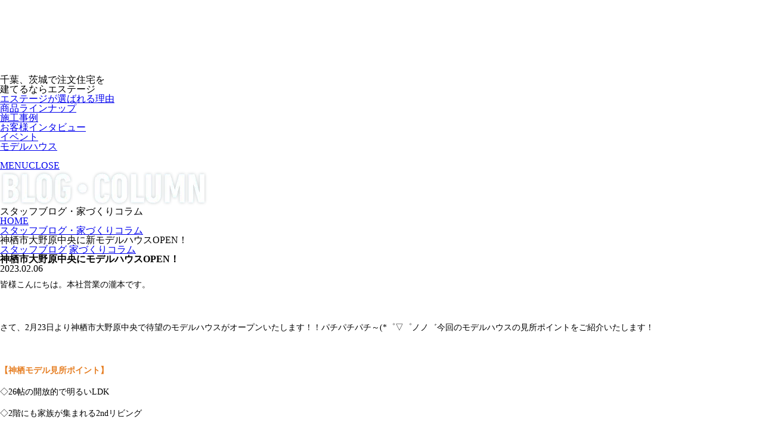

--- FILE ---
content_type: text/html; charset=UTF-8
request_url: https://www.esterna.co.jp/column/details_17003.html
body_size: 8993
content:
<!DOCTYPE html>
<html lang="ja">
<head>
<meta charset="utf-8">
<!-- Google Tag Manager -->
<script>(function(w,d,s,l,i){w[l]=w[l]||[];w[l].push({'gtm.start':
new Date().getTime(),event:'gtm.js'});var f=d.getElementsByTagName(s)[0],
j=d.createElement(s),dl=l!='dataLayer'?'&l='+l:'';j.async=true;j.src=
'https://www.googletagmanager.com/gtm.js?id='+i+dl;f.parentNode.insertBefore(j,f);
})(window,document,'script','dataLayer','GTM-TT682CM');</script>
<!-- End Google Tag Manager -->

<!-- Global site tag (gtag.js) - Google Analytics -->
<script async src="https://www.googletagmanager.com/gtag/js?id=G-Y8YJXMY8QH"></script>
<script>
  window.dataLayer = window.dataLayer || [];
  function gtag(){dataLayer.push(arguments);}
  gtag('js', new Date());

  gtag('config', 'G-Y8YJXMY8QH');
  gtag('config', 'UA-226875375-2', {
   'linker': {
    'domains': ['esterna.co.jp', 'airrsv.net']
   }
  });

</script>
<title>神栖市大野原中央に新モデルハウスOPEN！｜千葉県八千代市・柏市で注文住宅・ローコスト住宅を建てるならエステージ</title>
<meta name="description" content="千葉注文住宅のエステージで働くスタッフのマッタリブログです。2月は新モデルハウスが続々OPEN!！今回は営業の瀧本が神栖市大野原のモデルハウスを紹介させていただきます(*'ω'*)">
<meta name="viewport" content="width=device-width">
<meta name="format-detection" content="telephone=no,address=no">
<!-- 20251224 サムネイル追加 -->
<meta name="thumbnail" content="https://www.esterna.co.jp/img/concept/index/imgSeason03_2025.jpg" />
<!-- //20251224 サムネイル追加 -->
<link rel="stylesheet" href="https://cdn.jsdelivr.net/npm/yakuhanjp@3.4.1/dist/css/yakuhanjp-narrow.min.css">
<link rel="stylesheet" href="../css/reset.css">
<link rel="stylesheet" href="../css/common.css?250403">
<link rel="stylesheet" href="../css/column.css?231023">
<link rel="stylesheet" href="../css/editor_reset.css">
<link href="https://fonts.googleapis.com/css2?family=Roboto:wght@700&display=swap" rel="stylesheet">
　<!-- Meta Pixel Code -->
<script>
!function(f,b,e,v,n,t,s)
{if(f.fbq)return;n=f.fbq=function(){n.callMethod?
n.callMethod.apply(n,arguments):n.queue.push(arguments)};
if(!f._fbq)f._fbq=n;n.push=n;n.loaded=!0;n.version='2.0';
n.queue=[];t=b.createElement(e);t.async=!0;
t.src=v;s=b.getElementsByTagName(e)[0];
s.parentNode.insertBefore(t,s)}(window, document,'script',
'https://connect.facebook.net/en_US/fbevents.js');
fbq('init', '2105250699733025');
fbq('track', 'PageView');
</script>
<noscript><img height="1" width="1" style="display:none"
src="https://www.facebook.com/tr?id=2105250699733025&ev=PageView&noscript=1"
/></noscript>
<!-- End Meta Pixel Code -->　
</head>
<body id="top" class="ro">
<!-- Google Tag Manager (noscript) -->
<noscript><iframe src="https://www.googletagmanager.com/ns.html?id=GTM-TT682CM"
height="0" width="0" style="display:none;visibility:hidden"></iframe></noscript>
<!-- End Google Tag Manager (noscript) -->

<header id="header">
    <p class="headLogo">
        <a href="https://www.esterna.co.jp/" class="no_ro headerLogo">
            <picture>
                <source media="(max-width: 767px)" data-srcset="https://www.esterna.co.jp/img/common/imgHeaderLogo_sp.png" srcset="https://www.esterna.co.jp/img/common/tp.gif">
                <img data-src="https://www.esterna.co.jp/img/common/imgHeaderLogo.png" src="https://www.esterna.co.jp/img/common/tp.gif" width="240" height="110" alt="ESTAGE" class="img100">
            </picture>
            
        </a>
    </p>
    <div class="wrapper">
        <div class="headerWrapper">
            <div class="leftBox">
                <p class="txtTop">千葉、茨城で注文住宅を<br class="brSp">建てるならエステージ</p>
                <!-- <p class="txtArea">対象エリア：千葉・茨城・埼玉</p> -->
            </div>
            <div class="rightBox">
                <nav id="gNavi">
                    <ul class="gNaviList">
                        <li><a href="https://www.esterna.co.jp/concept/" class="listLink">エステージが選ばれる理由</a></li>
                        <li><a href="https://www.esterna.co.jp/lineup/" class="listLink">商品ラインナップ</a></li>
                        <li><a href="https://www.esterna.co.jp/gallery/" class="listLink">施工事例</a></li>
                        <li><a href="https://www.esterna.co.jp/voice/" class="listLink">お客様インタビュー</a></li>
                        <li><a href="https://www.esterna.co.jp/event/" class="listLink">イベント</a></li>
                        <li><a href="https://www.esterna.co.jp/modelhouse/" class="listLink">モデルハウス</a></li>
                    </ul>
                </nav>
            </div>
        </div>
    </div>
</header><!--/header-->
<!-- 20250609 WebSite構造化データ -->
<script type="application/ld+json">
{
"@context" : "http://schema.org",
"@type" : "WebSite",
"name" : "エステージ",
"url" : "https://www.esterna.co.jp/"
}
</script>
<!-- //20250609 WebSite構造化データ -->
<div id="btnNavi">
    <a href="javascript:void(0);">
        <div class="border"><span class="inner"><img src="https://www.esterna.co.jp/img/common/tp.gif" width="1" height="1" alt=""></span></div>
        <p class="txt"><span class="txtMenu">MENU</span><span class="txtClose">CLOSE</span></p>
    </a>
</div><!--/btnNavi-->

<div id="container">

    <main id="main">

        <div class="secCmnTit">
            <div class="titwrapper wrapper1300 wrapperSp">
                <p class="titEng">
                    <picture>
                        <source media="(max-width: 767px)" srcset="../img/column/titCmnGallaly_sp.png">
                        <img src="../img/column/titCmnGallaly.png"  width="349" height="61" alt="BLOG・COLUMN" class="imgR">
                    </picture>
                </p>
                <p class="mainTit">スタッフブログ・家づくりコラム</p>
            </div>
        </div>
        <nav id="pnkz">
            <ol class="boxList wrapper1300 wrapperSp">
                <li><a href="../">HOME</a></li>
                <li><a href="../column/">スタッフブログ・家づくりコラム</a></li>
                <li>神栖市大野原中央に新モデルハウスOPEN！</li>
            </ol><!--/boxList-->
        </nav><!--/pnkz-->

        <div class="secTab">
            <div class="tabList wrapper1280 wrapperSp335 jsHide">
                
                <a href="./?category=227" class="tabLink active">スタッフブログ</a>
                
                <a href="./?category=226" class="tabLink ">家づくりコラム</a>
                
            </div>
        </div>


        <div class="detailsSecColumn wrapper1280 wrapperSp335 jsHide">
            
            <div class="secDetails">
                <div class="secBlogMain">
                    <div class="secDetailsTit jsHide">
                        <h1 class="detailsTit spNone">神栖市大野原中央にモデルハウスOPEN！</h1>
                        <p class="detailsDayTxt spNone">2023.02.06</p>
                    </div>
                    <div class="secDetailsEntry entry jsHide">
                        <p><span style="font-size:14px;">皆様こんにちは。本社営業の瀧本です。</span></p>

<p> </p>

<p><span style="font-size:14px;">さて、2月23日より神栖市大野原中央で待望のモデルハウスがオープンいたします！！パチパチパチ～(*゜▽゜ノノ゛今回のモデルハウスの見所ポイントをご紹介いたします！</span></p>

<p><br />
<span style="font-size:14px;"><span style="color:#e67e22;"><strong>【神栖モデル見所ポイント】</strong></span><br />
◇26帖の開放的で明るいLDK<br />
◇2階にも家族が集まれる2ndリビング<br />
◇収納量が豊富</span></p>

<p><span style="font-size:14px;"><div class="photo_left "><img data-src="//www.housing-system.com/photo/55/column/1700/cl17003_2b.jpg" src="../img/common/tp.gif" width="300" height="400" alt="" class="ro lazy" /></div></span></p>

<p> </p>

<p> </p>

<p><span style="font-size:14px;"><div class="photo_left "><img data-src="//www.housing-system.com/photo/55/column/1700/cl17003_3b.jpg" src="../img/common/tp.gif" width="300" height="400" alt="" class="ro lazy" /></div></span></p>

<p> </p>

<p><br />
<span style="font-size:14px;">その他にも見所満載なモデルハウスになって<br />
おりますので、是非ご体感ください♪</span></p>

<p><span style="font-size:14px;">また、2月23日～26日でオープニングイベントも開催いたします。ご家族皆様が楽しめるイベントになっておりますので是非お気軽にお越しください！</span></p>

<p> </p>

<p><span style="font-size:14px;"><a href="https://airrsv.net/esterna-rsv/calendar?schdlId=s00007FC5C&_gl=1*x18146*_ga*NTg2OTI1NDIxLjE2NDY2Mzg4ODc.*_ga_Y8YJXMY8QH*MTY3NTY2MDk1MS4yOTYuMS4xNjc1NjYwOTU2LjU1LjAuMA..&_ga=2.168005289.96836249.1675297539-586925421.1646638887"><span style="color:#16a085;"><strong>ご予約はこちらから</strong></span></a><span style="color:#16a085;">♩</span></span></p>

<p> </p>

<p><span style="font-size:14px;">皆様のご来場、心よりお待ちしております。</span></p>

<p> </p>

<p> </p>

<p><span style="font-size:14px;">営業部　瀧本でした！</span></p>

<p><span style="font-size:14px;"><strong><a href="https://www.esterna.co.jp/staff/details_1593.html">詳しいプロフィールはこちらから♩</a></strong></span></p>

<p><span style="font-size:14px;"><div class="photo_left "><img data-src="//www.housing-system.com/photo/55/column/1700/cl17003_1b.jpg" src="../img/common/tp.gif" width="400" height="400" alt="" class="ro lazy" /></div></span></p>

<p> </p>

<p> </p>

<p> </p>

<p> </p>

<p> </p>

<p> </p>

<p> </p>

<p><span style="font-size:14px;"><span style="color:#ff33cc;"><strong>Instagram</strong></span>では施工事例や</span></p>

<p><span style="font-size:14px;">イベントの情報など発信しておりますので</span></p>

<p><span style="font-size:14px;">是非この機会にフォローをお願いします☺</span></p>

<p><span style="font-size:14px;"><a href="https://www.instagram.com/estage_estage/?hl=ja"><div class="photo_left "><img data-src="//www.housing-system.com/photo/55/column/1700/cl17003_4b.jpg" src="../img/common/tp.gif" width="400" height="177" alt="" class="ro lazy" /></div></a></span></p>

<p> </p>

<p> </p>

<p><span style="font-size:14px;"><span style="color:#e74c3c;"><strong>N</strong></span><span style="color:#e67e22;"><strong>E</strong></span><span style="color:#e74c3c;"><strong>W</strong></span><span style="color:#e67e22;"><strong>‼</strong></span></span></p>

<p><span style="font-size:14px;">エステージのマスコットキャラクター</span><span style="font-size:14px;"><strong>えすてーにゃ</strong>のインスタアカウントが開設されました♪</span></p>

<p><span style="font-size:14px;">フォロー&イイネよろしくお願いします( ⁎ᵕᴗᵕ⁎ )</span></p>

<p><span style="font-size:14px;"><a href="https://www.instagram.com/estage_estage_sales/?hl=ja"><div class="photo_left "><img data-src="//www.housing-system.com/photo/55/column/1700/cl17003_5b.jpg" src="../img/common/tp.gif" width="400" height="178" alt="" class="ro lazy" /></div></a></span></p>

<p> </p>

                    </div>
                    <div class="secCmnBack jsHide">
                        <a href="../column/?back=17003" class="btn lazyloaded"><span class="">VIEW LIST</span></a>
                    </div>
                </div>
                
                <div class="sideBox jsHide">
                    <div class="boxTitTop">
                        <h2 class="titTop">月別アーカイブ</h2>
                        <div class="symbol"><img src="../img/common/tp.gif" width="1" height="1" alt=""></div>
                    </div>
                    <ul class="sideList">
                        
                        <li><a href="./?month=2026/01" class="sideLink">2026年1月(7)</a></li>
                        
                        <li><a href="./?month=2025/12" class="sideLink">2025年12月(8)</a></li>
                        
                        <li><a href="./?month=2025/11" class="sideLink">2025年11月(8)</a></li>
                        
                        <li><a href="./?month=2025/10" class="sideLink">2025年10月(9)</a></li>
                        
                        <li><a href="./?month=2025/09" class="sideLink">2025年9月(9)</a></li>
                        
                        <li><a href="./?month=2025/08" class="sideLink">2025年8月(5)</a></li>
                        
                        <li><a href="./?month=2025/07" class="sideLink">2025年7月(8)</a></li>
                        
                        <li><a href="./?month=2025/06" class="sideLink">2025年6月(9)</a></li>
                        
                        <li><a href="./?month=2025/05" class="sideLink">2025年5月(10)</a></li>
                        
                        <li><a href="./?month=2025/04" class="sideLink">2025年4月(8)</a></li>
                        
                        <li><a href="./?month=2025/03" class="sideLink">2025年3月(10)</a></li>
                        
                        <li><a href="./?month=2025/02" class="sideLink">2025年2月(8)</a></li>
                        
                        <li><a href="./?month=2025/01" class="sideLink">2025年1月(8)</a></li>
                        
                        <li><a href="./?month=2024/12" class="sideLink">2024年12月(7)</a></li>
                        
                        <li><a href="./?month=2024/11" class="sideLink">2024年11月(8)</a></li>
                        
                        <li><a href="./?month=2024/10" class="sideLink">2024年10月(10)</a></li>
                        
                        <li><a href="./?month=2024/09" class="sideLink">2024年9月(8)</a></li>
                        
                        <li><a href="./?month=2024/08" class="sideLink">2024年8月(6)</a></li>
                        
                        <li><a href="./?month=2024/07" class="sideLink">2024年7月(9)</a></li>
                        
                        <li><a href="./?month=2024/06" class="sideLink">2024年6月(8)</a></li>
                        
                        <li><a href="./?month=2024/05" class="sideLink">2024年5月(10)</a></li>
                        
                        <li><a href="./?month=2024/04" class="sideLink">2024年4月(7)</a></li>
                        
                        <li><a href="./?month=2024/03" class="sideLink">2024年3月(9)</a></li>
                        
                        <li><a href="./?month=2024/02" class="sideLink">2024年2月(8)</a></li>
                        
                        <li><a href="./?month=2024/01" class="sideLink">2024年1月(7)</a></li>
                        
                        <li><a href="./?month=2023/12" class="sideLink">2023年12月(8)</a></li>
                        
                        <li><a href="./?month=2023/11" class="sideLink">2023年11月(10)</a></li>
                        
                        <li><a href="./?month=2023/10" class="sideLink">2023年10月(9)</a></li>
                        
                        <li><a href="./?month=2023/09" class="sideLink">2023年9月(8)</a></li>
                        
                        <li><a href="./?month=2023/08" class="sideLink">2023年8月(7)</a></li>
                        
                        <li><a href="./?month=2023/07" class="sideLink">2023年7月(10)</a></li>
                        
                        <li><a href="./?month=2023/06" class="sideLink">2023年6月(10)</a></li>
                        
                        <li><a href="./?month=2023/05" class="sideLink">2023年5月(9)</a></li>
                        
                        <li><a href="./?month=2023/04" class="sideLink">2023年4月(9)</a></li>
                        
                        <li><a href="./?month=2023/03" class="sideLink">2023年3月(9)</a></li>
                        
                        <li><a href="./?month=2023/02" class="sideLink">2023年2月(9)</a></li>
                        
                        <li><a href="./?month=2023/01" class="sideLink">2023年1月(4)</a></li>
                        
                        <li><a href="./?month=2022/12" class="sideLink">2022年12月(1)</a></li>
                        
                        <li><a href="./?month=2022/11" class="sideLink">2022年11月(2)</a></li>
                        
                        <li><a href="./?month=2022/10" class="sideLink">2022年10月(1)</a></li>
                        
                        <li><a href="./?month=2022/09" class="sideLink">2022年9月(2)</a></li>
                        
                        <li><a href="./?month=2022/07" class="sideLink">2022年7月(2)</a></li>
                        
                    </ul>
                </div>
                
            </div><!--/mainContents-->
            

            
        </div><!--ここまでsecStaff-->

        <div class="secCmnBnr">
            <div class="bnrCover">
                <div class="bnrHalf jsHide">
                    <a href="../event/" class="ro">
                        <div class="imgLink">
                            <picture>
                                <source media="(max-width: 767px)" data-srcset="../img/common/bnrCmnEvent_sp.jpg" srcset="../img/common/tp.gif">
                                <img data-src="../img/common/bnrCmnEvent.jpg" src="../img/common/tp.gif"  width="955" height="450" alt="EVENT 期間中のイベント・キャンペーン" class="img100">
                            </picture>
                        </div>
                    </a>
                </div><!--/bnrHalf-->
                <div class="bnrHalf jsHide">
                    <a href="../reservation/" class="ro">
                        <div class="imgLink">
                            <picture>
                                <source media="(max-width: 767px)" data-srcset="../img/common/bnrCmnReserve_sp.jpg" srcset="../img/common/tp.gif">
                                <img data-src="../img/common/bnrCmnReserve.jpg" src="../img/common/tp.gif"  width="955" height="450" alt="RESERVE 来場予約" class="img100">
                            </picture>
                        </div>
                    </a>
                </div><!--/bnrHalf-->
            </div>
        </div><!--/secCmnBnr-->

    </main><!--/main-->

    <div id="fNavi" class="spOnly">
    <div class="fNaviCover">
        <a href="https://www.esterna.co.jp/contact/" class="naviItem lazyload download">
            パンフレット<br>ダウンロード
        </a>
        <a href="https://www.esterna.co.jp/reservation/" class="naviItem lazyload modelhouse">
            モデルハウス<br>見学
        </a>
        <a href="tel:0120271207" onclick="gtag('event', 'tap', {'event_category': 'tel'});" class="naviItem lazyload tel">
            電話で<br>相談する
        </a>
        <a href="https://lin.ee/Di6OtRf" target="_blank" class="naviItem lazyload line">
            LINEで<br>相談する
        </a>
    </div>
</div>

    <footer id="footer">
    <div class="bgBox lazyload">
        <div class="footerWrapper wrapper1300 wrapperSp">
            <!-- 20260107 対応エリアの掲載 -->
            <div class="menuBox scn-f-area">
                <div class="boxGroup">
                    <div class="topCover">
                        <p class="itemLinkTop">
                            <span>対応エリア</span>
                        </p>
                    </div>
                    <div class="listCover">
                        <p class="txtInfo">
                            <span>千葉県</span><br>
                            松戸市・柏市・流山市・我孫子市・鎌ケ谷市・富津市・君津市・木更津市・袖ケ浦市・市原市・茂原市・大網白里市・千葉市・東金市・八街市・山武市・匝瑳市・旭市・香取市・成田市・富里市・佐倉市・四街道市・酒々井町・印西市・栄町・八千代市・習志野市・船橋市・市川市・白井市・野田市
                        </p>
                        <p class="txtInfo">
                            <span>茨城県</span><br>
                            神栖市・鹿嶋市・潮来市・取手市・牛久市・土浦市・つくば市・守谷市
                        </p>
                        <p class="txtInfo">
                            <span>東京都</span><br>
                            足立区・葛飾区・江戸川区
                        </p>
                        <p class="txtInfo">
                            <span>埼玉県</span><br>
                            三郷市・八潮市
                        </p>
                    </div>
                    <div class="listCover">
                        <p class="txtInfo scn-f-area-note">
                            ※その他のエリアについても、お気軽にご相談ください
                        </p>
                    </div>
                </div>
            </div>
            <!-- //20260107 対応エリアの掲載 -->
            <div class="menuBox">
                <div class="boxGroup">
                    <div class="topCover">
                        <p class="itemLinkTop"><span>家づくりを知る</span></p>
                    </div>
                    <div class="listCover">
                        <ul class="boxList">
                            <li><a href="https://www.esterna.co.jp/concept/" class="itemLink">コンセプト・選ばれる理由</a></li>
                            <li><a href="https://www.esterna.co.jp/concept/support.html" class="itemLink">安心のサポート</a></li>
                            <li><a href="https://www.esterna.co.jp/concept/after.html" class="itemLink">最長60年の長期保証</a></li>
                        </ul><!--/boxList-->
                    </div>
                </div><!--/boxGroup-->
                <div class="boxGroup">
                    <div class="topCover">
                        <p class="itemLinkTop"><span>商品を知る</span></p>
                    </div>
                    <div class="listCover">
                        <ul class="boxList">
                            <li><a href="https://www.esterna.co.jp/lineup/" class="itemLink">商品ラインナップ</a></li>
                            <li><a href="https://www.esterna.co.jp/voice/" class="itemLink">お客様インタビュー</a></li>
                        </ul><!--/boxList-->
                        <ul class="boxList">
                            <li><a href="https://www.esterna.co.jp/gallery/" class="itemLink">施工事例</a></li>
                            <li><a href="https://www.esterna.co.jp/garage/" class="itemLink">ガレージハウス</a></li>
                            <!-- 20250519 内部リンク追加 -->
                            <li><a href="https://www.esterna.co.jp/hiraya/" class="itemLink">平屋</a></li>
                            <!-- //20250519 内部リンク追加 -->
                        </ul>
                    </div>
                </div><!--/boxGroup-->
                <div class="boxGroup">
                    <div class="topCover">
                        <p class="itemLinkTop"><span>見学する</span></p>
                    </div>
                    <div class="listCover">
                        <ul class="boxList">
                            <li><a href="https://www.esterna.co.jp/event/" class="itemLink">イベント情報</a></li>
                            <li><a href="https://www.esterna.co.jp/modelhouse/" class="itemLink modelhouse">モデルハウス</a></li>
                        </ul><!--/boxList-->
                        <ul class="boxList">
                            <li><a href="https://www.esterna.co.jp/reservation/" class="itemLink">来場予約</a></li>
                        </ul><!--/boxList-->
                    </div>
                    <div class="topCover topCoverArea">
                        <p class="itemLinkTop"><span>エリア</span></p>
                    </div>
                    <div class="listCover">
                        <ul class="boxList">
                            <li><a href="https://www.esterna.co.jp/area/yachiyo.html" class="itemLink">八千代市</a></li>
                            <li><a href="https://www.esterna.co.jp/area/kashiwa.html" class="itemLink">柏市</a></li>
                        </ul>
                        <!--/boxList-->
                    </div>
                </div><!--/boxGroup-->
                <div class="boxGroup">
                    <div class="topCover">
                        <p class="itemLinkTop"><span>会社を知る</span></p>
                    </div>
                    <div class="listCover">
                        <ul class="boxList">
                            <li><a href="https://www.esterna.co.jp/contact/" class="itemLink">お問い合わせ<span class="spNone">・</span><br class="brSp">パンフレットダウンロード</a></li>
                            <li><a href="https://www.esterna.co.jp/company/" class="itemLink">会社概要</a></li>
                            <li><a href="https://www.esterna.co.jp/staff/" class="itemLink">スタッフ紹介</a></li>
                        </ul><!--/boxList-->
                        <ul class="boxList">
                            <li><a href="https://www.esterna.co.jp/news/" class="itemLink">お知らせ<span class="spNone">・</span><br class="brSp">イベントレポート</a></li>
                            <li><a href="https://www.esterna.co.jp/column/" class="itemLink">ブログ・コラム</a></li>
                        </ul><!--/boxList-->
                    </div>
                </div><!--/boxGroup-->
            </div>
            <div class="underBox">
                <div class="leftBox">
                    <div class="footerLogoBox">
                        <a href="https://www.esterna.co.jp/" class="logo01 footLogo no_ro">
                            <img data-src="https://www.esterna.co.jp/img/common/imgFooterLogo.png" src="https://www.esterna.co.jp/img/common/tp.gif" width="174" height="28" alt="ESTAGE" class="imgR">
                        </a>
                    </div>
                    <!-- 20250220 営業時間の追記 住所構造化データの設定 -->
                    <p class="txtInfo">
                        エステージ株式会社<span class="spNone"> : </span><br class="brSp">〒276-0031 千葉県八千代市八千代台北1丁目11番地6<br>
                        TEL / 0120-271-207 <br class="brSp">【定休】毎週火曜・水曜<br>
                        営業時間 / 10:00～18:00<br>
                        <!--start 20250805 追加 免許情報の追加-->
                        <br>
                        建設業国土交通大臣許可/(般-2)第26018号<br>
                        宅地建物取引業免許/国土交通大臣(2)第8891号<br>
                        一級建築士事務所/千葉県知事登録第1-2009-7408号
                        <!--end 20250805 追加 免許情報の追加-->
                    </p>
                    <script type="application/ld+json">
                        {
                            "@context": "http://schema.org",
                            "@type": "LocalBusiness",
                            "name": "エステージ株式会社",
                            "telephone": "+81120271207",
                            "address": "〒276-0031 千葉県八千代市八千代台北1丁目11番地6",
                            "openinghours": "Mo, Th, Fr, Sa, Su 10:00-18:00"
                        }
                    </script>
                    <!-- //20250220 営業時間の追記 住所構造化データの設定 -->
                    <div class="copyCover spNone">
                        <ul class="linkUnder">
                            <li>
                                <a href="https://www.esterna.co.jp/sitemap/" class="linkTxt">サイトマップ</a>
                            </li>
                            <li>
                                <a href="https://www.esterna.co.jp/privacy/" class="linkTxt">プライバシーポリシー</a>
                            </li>
                        </ul>
                        <!-- 対象ページへのリンク設定 -->
                        <p id="copyright">Copyright <a href="https://www.esterna.co.jp/">千葉県八千代市で注文住宅を建てるならハウスメーカー estage CO.,ltd</a></p>
                        <!-- //対象ページへのリンク設定 -->
                    </div>
                </div>
                <div class="rightBox spNone">
                    <div class="snsBox">
                        <a href="https://www.facebook.com/%E3%82%A8%E3%82%B9%E3%83%86%E3%83%BC%E3%82%B8%E6%A0%AA%E5%BC%8F%E4%BC%9A%E7%A4%BE-428899100571509" class="linkItem" target="_blank"><img data-src="https://www.esterna.co.jp/img/common/iconFacebook.gif" src="https://www.esterna.co.jp/img/common/tp.gif" width="45" height="45" alt="Facebook" class="imgR"></a>
                        <a href="https://www.youtube.com/channel/UCYDTfwPxEzsD3BA8rhx3x9g" class="linkItem youtube" target="_blank"><img data-src="https://www.esterna.co.jp/img/common/iconYoutube.gif" src="https://www.esterna.co.jp/img/common/tp.gif" width="49" height="36" alt="Youtube" class="imgR"></a>
                        <a href="https://www.instagram.com/estage_estage/" class="linkItem" target="_blank"><img data-src="https://www.esterna.co.jp/img/common/iconInstagram.gif" src="https://www.esterna.co.jp/img/common/tp.gif" width="44" height="45" alt="Instagram" class="imgR"></a>
                    </div>
                </div>
            </div>
            <div class="spBox spOnly">
                <div class="snsBox">
                    <a href="https://www.facebook.com/%E3%82%A8%E3%82%B9%E3%83%86%E3%83%BC%E3%82%B8%E6%A0%AA%E5%BC%8F%E4%BC%9A%E7%A4%BE-428899100571509" class="linkItem" target="_blank"><img data-src="https://www.esterna.co.jp/img/common/iconFacebook.gif" src="https://www.esterna.co.jp/img/common/tp.gif" width="45" height="45" alt="Facebook" class="imgR"></a>
                    <a href="https://www.youtube.com/channel/UCYDTfwPxEzsD3BA8rhx3x9g" class="linkItem youtube" target="_blank"><img data-src="https://www.esterna.co.jp/img/common/iconYoutube.gif" src="https://www.esterna.co.jp/img/common/tp.gif" width="49" height="36" alt="Youtube" class="imgR"></a>
                    <a href="https://www.instagram.com/estage_estage/" class="linkItem insta" target="_blank"><img data-src="https://www.esterna.co.jp/img/common/iconInstagram.gif" src="https://www.esterna.co.jp/img/common/tp.gif" width="44" height="45" alt="Instagram" class="imgR"></a>
                </div>
                <!-- 対象ページへのリンク設定 -->
                <p id="copyrightSp">Copyright <a href="https://www.esterna.co.jp/">千葉県八千代市で注文住宅を建てるなら<br>ハウスメーカー estage CO.,ltd</a></p>
                <!-- //対象ページへのリンク設定 -->
            </div>
        </div>
    </div>
    <!--start 20250805 追加 スムーススクロールの追加-->
    <a href="#" id="scroll-top" class="scroll-top"><img src="https://www.esterna.co.jp/img/common/arrow.png" alt="トップに戻る"></a>
    <!--end 20250805 追加 スムーススクロールの追加-->
    
</footer><!--/footer-->
</div><!--/container-->

<nav id="menu">
    <div class="bgBox lazyload">
        <div class="menuWrapper wrapper1300 wrapperSp">
            <div class="logoBox">
                <a href="https://www.esterna.co.jp/" class="menuLogo no_ro">
                    <img data-src="https://www.esterna.co.jp/img/common/imgFooterLogo.png" src="https://www.esterna.co.jp/img/common/tp.gif" width="174" height="28" alt="ESTAGE" class="imgR">
                </a>
            </div>
            <div class="menuBox">
                <div class="boxGroup">
                    <div class="topCover">
                        <p class="itemLinkTop"><span>家づくりを知る</span></p>
                    </div>
                    <div class="listCover">
                        <ul class="boxList">
                            <li><a href="https://www.esterna.co.jp/concept/" class="itemLink">コンセプト・選ばれる理由</a></li>
                            <li><a href="https://www.esterna.co.jp/concept/support.html" class="itemLink">安心のサポート</a></li>
                            <li><a href="https://www.esterna.co.jp/concept/after.html" class="itemLink">最長60年の長期保証</a></li>
                        </ul><!--/boxList-->
                    </div>
                </div><!--/boxGroup-->
                <div class="boxGroup">
                    <div class="topCover">
                        <p class="itemLinkTop"><span>商品を知る</span></p>
                    </div>
                    <div class="listCover">
                        <ul class="boxList">
                            <li><a href="https://www.esterna.co.jp/lineup/" class="itemLink">商品ラインナップ</a></li>
                            <li><a href="https://www.esterna.co.jp/voice/" class="itemLink">お客様インタビュー</a></li>
                        </ul><!--/boxList-->
                        <ul class="boxList">
                            <li><a href="https://www.esterna.co.jp/gallery/" class="itemLink">施工事例</a></li>
                            <!-- 20250519 内部リンク追加 -->
                             <li><a href="https://www.esterna.co.jp/hiraya/" class="itemLink">平屋</a></li>
                            <!-- //20250519 内部リンク追加 -->
                        </ul>
                    </div>
                </div><!--/boxGroup-->
                <div class="boxGroup">
                    <div class="topCover">
                        <p class="itemLinkTop"><span>見学する</span></p>
                    </div>
                    <div class="listCover">
                        <ul class="boxList">
                            <li><a href="https://www.esterna.co.jp/event/" class="itemLink">イベント情報</a></li>
                            <li><a href="https://www.esterna.co.jp/modelhouse/" class="itemLink modelhouse">モデルハウス</a></li>
                        </ul><!--/boxList-->
                        <ul class="boxList">
                            <li><a href="https://www.esterna.co.jp/reservation/" class="itemLink">来場予約</a></li>
                        </ul><!--/boxList-->
                    </div>
                </div><!--/boxGroup-->
                <div class="boxGroup">
                    <div class="topCover">
                        <p class="itemLinkTop"><span>会社を知る</span></p>
                    </div>
                    <div class="listCover">
                        <ul class="boxList">
                            <li><a href="https://www.esterna.co.jp/contact/" class="itemLink">お問い合わせ<span class="spNone">・</span><br class="brSp">パンフレットダウンロード</a></li>
                            <li><a href="https://www.esterna.co.jp/company/" class="itemLink">会社概要</a></li>
                            <li><a href="https://www.esterna.co.jp/staff/" class="itemLink">スタッフ紹介</a></li>
                        </ul><!--/boxList-->
                        <ul class="boxList">
                            <li><a href="https://www.esterna.co.jp/news/" class="itemLink">お知らせ<span class="spNone">・</span><br class="brSp">イベントレポート</a></li>
                            <li><a href="https://www.esterna.co.jp/column/" class="itemLink">ブログ・コラム</a></li>
                        </ul><!--/boxList-->
                    </div>
                </div><!--/boxGroup-->
            </div>
        </div>
    </div><!--/bgBox-->
</nav><!--/menu-->
<!-- 20250609 SiteNavigationElement構造化データ -->
<script type="application/ld+json">
{
"@context": "http://schema.org",
"@type": "SiteNavigationElement",
"hasPart": [
{"@type": "WebPage","name": "千葉県八千代市で注文住宅を建てるならハウスメーカーのエステージ",
"url": "https://www.esterna.co.jp/"},
{"@type": "WebPage","name": "コンセプト・選ばれる理由",
"url": "https://www.esterna.co.jp/concept/"},
{"@type": "WebPage","name": "安心のサポート",
"url": "https://www.esterna.co.jp/concept/support.html"},
{"@type": "WebPage","name": "最長60年の長期保証",
"url": "https://www.esterna.co.jp/concept/after.html"},
{"@type": "WebPage","name": "商品ラインナップ",
"url": "https://www.esterna.co.jp/lineup/"},
{"@type": "WebPage","name": "お客様インタビュー",
"url": "https://www.esterna.co.jp/voice/"},
{"@type": "WebPage","name": "施工事例",
"url": "https://www.esterna.co.jp/gallery/"},
{"@type": "WebPage","name": "ガレージハウス",
"url": "https://www.esterna.co.jp/garage/"},
{"@type": "WebPage","name": "平屋",
"url": "https://www.esterna.co.jp/hiraya/"},
{"@type": "WebPage","name": "イベント情報",
"url": "https://www.esterna.co.jp/event/"},
{"@type": "WebPage","name": "モデルハウス",
"url": "https://www.esterna.co.jp/modelhouse/"},
{"@type": "WebPage","name": "来場予約",
"url": "https://www.esterna.co.jp/reservation/"},
{"@type": "WebPage","name": "八千代市",
"url": "https://www.esterna.co.jp/area/yachiyo.html"},
{"@type": "WebPage","name": "柏市",
"url": "https://www.esterna.co.jp/area/kashiwa.html"},
{"@type": "WebPage","name": "お問い合わせ",
"url": "https://www.esterna.co.jp/contact/"},
{"@type": "WebPage","name": "会社概要",
"url": "https://www.esterna.co.jp/company/"},
{"@type": "WebPage","name": "スタッフ紹介",
"url": "https://www.esterna.co.jp/staff/"},
{"@type": "WebPage","name": "お知らせ",
"url": "https://www.esterna.co.jp/news/"},
{"@type": "WebPage","name": "ブログ・コラム",
"url": "https://www.esterna.co.jp/column/"}
]}</script>
<!-- //20250609 SiteNavigationElement構造化データ -->

<script type="application/ld+json">    
    {
        "@context": "http://schema.org",
        "@type": "BreadcrumbList",
        "itemListElement": [
            {
                "@type": "ListItem",
                "position": 1,
                "item": {
                    "@id": "https://www.esterna.co.jp/",
                    "name": "TOP"
                }
            },
            {
                "@type": "ListItem",
                "position": 2,
                "item": {
                    "@id": "https://www.esterna.co.jp/column/",
                    "name": "スタッフブログ・家づくりコラム"
                }
            },
            {
                "@type": "ListItem",
                "position": 3,
                "item": {
                    "@id": "https://www.esterna.co.jp/column/details_17003.html",
                    "name": "神栖市大野原中央に新モデルハウスOPEN！"
                }
            }
        ]
    }    
    </script>
<script src="../scripts/jquery.js"></script>
<script src="../scripts/common.js"></script>
<script src="../scripts/lazysizes/lazysizes.min.js"></script>

<!--object-fit-->
<script src="../scripts/object-fit/ofi.min.js"></script>
<script src="../scripts/object-fit/object-fit.js"></script>

</body>
</html>


--- FILE ---
content_type: text/css
request_url: https://www.esterna.co.jp/css/editor_reset.css
body_size: 783
content:
/* 詳細内容表示 */
.entry{
	font-size: 15px;
    line-height: 2.4;
	letter-spacing: normal;
}
.entry a{
	color: #295ea2;
	text-decoration: underline;
}
.entry sub,.entry sub *{ vertical-align:sub; }
.entry sup,.entry sup *{ vertical-align:super; }
.entry sub,.entry sub *,
.entry sup,.entry sup *{
	font-size: 70%;
}
.entry h1,.entry h1 *,
.entry h2,.entry h2 *,
.entry h3,.entry h3 *,
.entry h4,.entry h4 *,
.entry h5,.entry h5 *,
.entry h6,.entry h6 *{
	font-weight: 500;
	line-height: 1.5;
}
.entry h1,.entry h1 * { font-size:24px;}
.entry h2,.entry h2 * { font-size:20px;font-weight: 700;}
.entry h3,.entry h3 * { font-size:18px;}
.entry h4,.entry h4 * { font-size:16px;}
.entry h5,.entry h5 * { font-size:14px;}
.entry h6,.entry h6 * { font-size:14px;}
.entry ul,.entry ul li { list-style:disc outside none; margin-left:20px; }
.entry ol,.entry ol li { list-style:decimal outside; margin-left:20px; }
.entry div.photo_left {
	width:100%;
	text-align:left;
}
.entry div.photo_center {
	width:100%;
	text-align:center;
}
.entry div.photo_right {
	width:100%;
	text-align:right;
}
.entry div.photo_fleft {
	float:left;
	padding:0px 40px 0px 0px;
}
.entry div.photo_fright {
	float:right;
	padding:0px 0px 0px 40px;
}
.entry blockquote{
	margin:10px 0 10px 50px;
	padding:1em 1em 1em 2em;
	border-left:7px solid #ccc;
	font-style:oblique;
}
.entry img{
	max-width: 100%;
	height: auto;
}
.entry iframe[src^="https://www.youtube.com"]{
    display: block;
    width: 800px;
    height: 450px;
    margin: 0 auto;
}
@media only screen and (max-width:767px){
	.entry{
		font-size: 14px;
        line-height: 1.92;
	}
	.entry h1,.entry h1 *{ font-size:17px;}
	.entry h2,.entry h2 *{ font-size:15px;line-height: 1.733;}
	.entry h3,.entry h3 *{ font-size:15px;}
	.entry h4,.entry h4 *{ font-size:14px;}
	.entry h5,.entry h5 *{ font-size:13px;}
	.entry h6,.entry h6 *{ font-size:13px;}
	.entry div.photo_fleft{
		float:none;
		padding:0 0 10px;
		text-align: center;
	}
	.entry div.photo_fright{
		float:none;
		padding:0 0 10px;
		text-align: center;
	}
	.entry iframe[src^="https://www.youtube.com"]{
        width: 100%;
        height: 51.734vw;
    }
}



--- FILE ---
content_type: application/x-javascript
request_url: https://www.esterna.co.jp/scripts/object-fit/object-fit.js
body_size: 57
content:
$(function(){

    objectFitImages(".imgCover img");

});